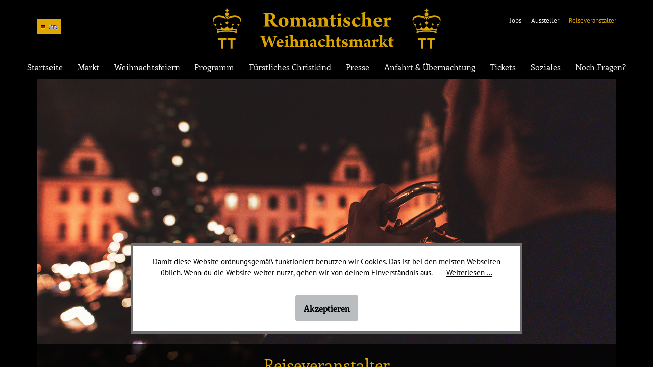

--- FILE ---
content_type: text/html; charset=utf-8
request_url: https://www.wm-tut.de/reiseveranstalter
body_size: 23392
content:
<!DOCTYPE html>
<html lang="de">
<head>

      <meta charset="utf-8">
    <title>Reiseveranstalter - Romantischer Weihnachtsmarkt Schloss Thurn und Taxis Regensburg</title>
    <base href="https://www.wm-tut.de/">

          <meta name="robots" content="index,follow">
      <meta name="description" content="">
      <meta name="generator" content="Contao Open Source CMS">
    
    <meta name="viewport" content="width=device-width,initial-scale=1.0">
        <link rel="stylesheet" href="system/modules/cookiebar/assets/dist/cookiebar.min.css?v=05d3b287"><link rel="stylesheet" href="assets/css/layout.min.css,responsive.min.css,reset.min.css,icons.min.css,fo...-ba835e93.css">        <script src="assets/js/jquery.min.js-87501629.js"></script>  
</head>
<body id="top" itemscope itemtype="http://schema.org/WebPage">

      
    <div id="wrapper">

                        <header id="header">
            <div class="inside">
              
<div class="navmenu-container">
	<div class="logo-subnavigation-container">
		<div class="head01">
			<div>
        <ul class="flags">
          <li>
            <a href="https://wm-tut.de/startseite" target="_self" class="default-link">
              <img alt="flagge deutschland" src="https://wm-tut.de/files/system/img/Flaggen/Deutschland.svg" class="item"/>
            </a>
          </li>
          <li>
            <a href="https://wm-tut.de/start-page" target="_self" class="default-link">
              <img alt="flagge england" src="https://wm-tut.de/files/system/img/Flaggen/England.svg" class="item"/>
            </a>
          </li>
<!--          <li>
            <a href="files/content/downloads/sprachen/CZE.pdf" target="_blank" class="default-link">
              <img alt="flagge tschechien" src="https://wm-tut.de/files/system/img/Flaggen/Tschechien.svg" class="item"/>
            </a>
          </li>
          <li>
            <a href="files/content/downloads/sprachen/ITA.pdf" target="_blank" class="default-link">
              <img alt="flagge italien" src="https://wm-tut.de/files/system/img/Flaggen/Italien.svg" class="item"/>
            </a>
          </li>
-->        </ul>
			</div>
		</div>
		
		<div class="head02 wm-logo-container">
			<a href="/" alt="Startseite"><img src="files/system/img/logo/romantischer_wm.svg" alt="Logo Romantischer Weihnachtsmarkt" class="wm-logo-img"/></a>
		</div>
		
		<div class="head03 head-subnavigation">
			
<!-- indexer::stop -->
<nav class="mod_customnav block" id="navsubnavigation" itemscope itemtype="http://schema.org/SiteNavigationElement">

  
  <a href="reiseveranstalter#skipNavigation11" class="invisible">Navigation überspringen</a>

  
<ul class="level_1">
            <li class="first"><a href="jobs" title="Jobs" class="first" itemprop="url"><span itemprop="name">Jobs</span></a></li>
                <li><a href="aussteller" title="Aussteller" itemprop="url"><span itemprop="name">Aussteller</span></a></li>
                <li class="active last"><strong class="active last" itemprop="name">Reiseveranstalter</strong></li>
      </ul>

  <a id="skipNavigation11" class="invisible">&nbsp;</a>

</nav>
<!-- indexer::continue -->

		</div>
	</div>
	
	<div class="navmenu">
		
<!-- indexer::stop -->
<nav class="mod_navigation block" id="navmain" itemscope itemtype="http://schema.org/SiteNavigationElement">

  
  <a href="reiseveranstalter#skipNavigation6" class="invisible">Navigation überspringen</a>

  
<ul class="level_1">
            <li class="first"><a href="startseite" title="Romantischer Weihnachtsmarkt auf Schloss Thurn und Taxis" class="first" itemprop="url"><span itemprop="name">Startseite</span></a></li>
                <li><a href="markt" title="Der Markt" itemprop="url"><span itemprop="name">Markt</span></a></li>
                <li><a href="weihnachtsfeiern" title="Weihnachtsfeiern" itemprop="url"><span itemprop="name">Weihnachtsfeiern</span></a></li>
                <li><a href="programm" title="Programm" itemprop="url"><span itemprop="name">Programm</span></a></li>
                <li><a href="fuerstliches-christkind" title="Fürstliches Christkind" itemprop="url"><span itemprop="name">Fürstliches Christkind</span></a></li>
                <li><a href="presse" title="Presse &amp; Impressionen" itemprop="url"><span itemprop="name">Presse</span></a></li>
                <li><a href="anfahrt-uebernachtung" title="Anfahrt &amp; Übernachtung" itemprop="url"><span itemprop="name">Anfahrt & Übernachtung</span></a></li>
                <li><a href="tickets" title="Tickets" itemprop="url"><span itemprop="name">Tickets</span></a></li>
                <li><a href="soziales" title="Soziales" itemprop="url"><span itemprop="name">Soziales</span></a></li>
                <li class="last"><a href="noch-fragen" title="Noch Fragen?" class="last" itemprop="url"><span itemprop="name">Noch Fragen?</span></a></li>
      </ul>

  <a id="skipNavigation6" class="invisible">&nbsp;</a>

</nav>
<!-- indexer::continue -->

	</div>
</div>
<div class="nav-toggler">
	<button class="nav-toggler__button"><p class="nav-toggler__symbol">☰</p></button>
</div>            </div>
          </header>
              
      
              <div id="container">

                      <main id="main">
              <div class="inside">
                

  <div class="mod_article first block" id="header-grafik-container-half">
    
          
<div class="ce_image first last block" id="header-img">

            <h1>Reiseveranstalter</h1>
      
  
  
<figure class="image_container">
  
  

<img src="files/content/bilder/360%20Grad/IMG_0940.jpg" width="1134" height="756" alt="Romantischer Weihnachtsmarkt auf Schloss Thurn und Taxis Regensburg" itemprop="image">


  
  </figure>


</div>
    
      </div>



  <div class="mod_article container-article block" id="article-12">
    
          
<div class="ce_text first last block">

        
  
      <p>Der „Romantische Weihnachtsmarkt auf Schloss Thurn und Taxis zu Regensburg“&nbsp; zählt zu den schönsten Weihnachtsmärkten der Welt. Dies liegt einerseits an seiner Einbettung in das UNESCO Weltkulturerbe Regensburg, dessen Zentrum der Stammsitz des Hauses Thurn und Taxis, das imposante Schloss St. Emmeram mit seinem malerischen und weitläufigen Park, darstellt. Andererseits ist es seine konzeptionelle Vielfalt von nachhaltigen gastronomischen, handwerklichen und kulturellen Angeboten, eingebettet in eine an Romantik nicht zu überbietende Atmosphäre und von natürlichem Licht und offenen Feuerstellen, die diesen Weihnachtsmarkt zu einem Ausflugsziel der Extraklasse macht. Hunderttausende von Besucherinnen und Besuchern erliegen Jahr für Jahr dem einzigartigen Charme dieser Veranstaltung. Dass so viele Gäste von überall her zu uns kommen, basiert neben der Einmaligkeit der historischen, lichtdurchfluteten und mit viel Liebe fürs Detail gestalteten Atmosphäre, natürlich auch auf der sehr guten und partnerschaftlichen Zusammenarbeit mit den Reiseveranstaltern und Busunternehmen. Denn der Besuch unseres Marktes stellt ein hochattraktives Reiseangebot dar, mit dem zahlreiche Gäste nach Regensburg und in das Fürstliche Schloss St. Emmeram im wahrsten Sinne des Wortes bewegt werden. Unser Büroteam kümmert sich um alle Ticketanfragen, Bereitstellung von Werbe- und Informationsmaterial, um die wichtigen Schnittstellen mit den Busfahrern und Reisebegleitern. Zudem arbeiten wir auf Wunsch gerne Angebote aus, die Eintrittskarten mit Gutscheinen, Aufenthalten in unseren teils edlen, teils urigen Gastronomien sowie weiteren Möglichkeiten aus unserem Portfolio kombinieren. Und selbstverständlich informieren wir Sie auf Anfrage auch über aktuelle Preisaktionen, spezielle Termine, Programmhöhepunkte und weitere Besonderheiten unserer Veranstaltung.</p>
<p>Wenn Sie mehr über unseren Markt wissen möchten, nehmen Sie also einfach Kontakt zu uns auf! Wir freuen uns auf die Zusammenarbeit mit Ihnen!</p>  
  
  

</div>
    
      </div>



  <div class="mod_article background-darker block" id="article-61">
    
          
<div class="ce_text container-article first last block">

        
  
      <h1 style="text-align: center;"><a href="&#109;&#97;&#105;&#108;&#116;&#111;&#58;&#98;&#x75;&#115;&#x72;&#101;&#x69;&#115;&#x65;&#110;&#x40;&#119;&#x6D;&#45;&#x74;&#117;&#x74;&#46;&#x64;&#101;" target="_blank" rel="noopener"><strong>Zur Anmeldung</strong></a></h1>
<h3 style="text-align: left;"><strong>Ihr Weg zu den Tickets</strong></h3>
<p>Bus- und Reiseunternehmen sind seit Anbeginn wichtige und verlässliche Partner unserer Veranstaltung. Daher haben wir das Angebot für Sie noch weiter verbessert sowie das Anmeldesystem für den Weihnachtsmarkt 2024 vereinfacht!<br>In diesem Jahr steht Ihnen, als Reise- und Busunternehmen, ein eigener Online-Shop zur Verfügung. Den Link erhalten Sie nach erfolgreicher Gruppenanmeldung über unser Büro.</p>
<p><br><strong>1) Tickets direkt unter dem Link bestellen</strong><br>Sie können die Tickets mit den gängigen Zahlungsmöglichkeiten direkt unter dem angegebenen Link erwerben und direkt bezahlen.<br><em>Unser Tipp:</em> Dies eignet sich für Reiseunternehmen, die die genaue Anzahl an Teilnehmern bereits verbindlich kennen und die Tickets im Büro selbst ausdrucken oder dem Kunden direkt an das Endgerät (z.B. via E-Mail) senden.</p>
<p><br><strong>2) Tickets auf Ziel bestellen</strong><br>Sie melden sich mit einer ungefähren Teilnehmerzahl sowie Ihrer Anreisedaten bei uns unter <a href="&#109;&#97;&#105;&#108;&#116;&#111;&#58;%20&#98;&#x75;&#115;&#x72;&#101;&#x69;&#115;&#x65;&#110;&#x40;&#119;&#x6D;&#45;&#x74;&#117;&#x74;&#46;&#x64;&#101;"><strong>&#98;&#x75;&#115;&#x72;&#101;&#x69;&#115;&#x65;&#110;&#x40;&#119;&#x6D;&#45;&#x74;&#117;&#x74;&#46;&#x64;&#101;</strong></a> an. Bitte nennen Sie im Betreff „Kommissionskauf“ und achten Sie darauf, dass in Ihrer Mail die vollständige Anschrift Ihres Unternehmens zu finden ist.<br>Nach Prüfung erhalten Sie als Antwort von uns einen Gutscheincode, den Sie einmalig unter dem hier angegebenen Link benutzen können und Tickets nach Bedarf bestellen können.<br>Sollten Sie im Anschluss noch Nachbuchungen seitens Ihrer Kunden erhalten, so stellen wir gerne einen weiteren Gutscheincode für Sie aus. Für die Ausstellung eines Gutscheincodes fallen keine weiteren Kosten an!<br><em>Unser Tipp:</em> Die Variante „Auf Ziel“ ist seit Jahren das beliebteste Anmeldesystem für Reiseunternehmen und Busgruppen. Sie eignet sich besonders für Unternehmen, die die genaue Anzahl an Gästen erst am Tag Ihrer Reise verbindlich wissen. Sie erhalten die Tickets nach dem Bestellvorgang direkt als Mail zugesendet und können diese selbstständig an Ihre Teilnehmer verteilen.</p>
<p><br><strong>3) Ausgedruckte Tickets auf Ziel bestellen</strong><br>Auch hierfür melden Sie sich mit einer ungefähren Teilnehmerzahl sowie Ihrer Anreisedaten bei uns unter &#98;&#x75;&#115;&#x72;&#101;&#x69;&#115;&#x65;&#110;&#x40;&#119;&#x6D;&#45;&#x74;&#117;&#x74;&#46;&#x64;&#101; an. Bitte nennen Sie im Betreff „Kommissionskauf Gedruckte Tickets“ und achten Sie darauf, dass in Ihrer Mail die vollständige Anschrift Ihres Unternehmens zu finden ist.<br>Auf Ihren ausdrücklichen Wunsch erstellen wir die Tickets als Boca-Tickets* im Büro und senden Ihnen diese als Einschreiben zu. Hier fallen zusätzliche Bearbeitungs- sowie Druckkosten an.<br>Für Ihre Planung müssen wir Sie noch auf eine Bearbeitungszeit von bis zu 7 Werktagen hinweisen.<br>Nicht verwendete Boca-Tickets* können im Anschluss an Ihre Reise an unser Büro zurückgeschickt werden. Nach interner Prüfung erhalten Sie die Rechnung über die tatsächlich eingelösten Tickets.<br>Bitte beachten Sie, dass wir ihnen auch die Bearbeitungskosten von nicht benötigten Eintrittskarten in Rechnung stellen müssen.</p>
<p><em>Unser Tipp:</em> Unsere Boca-Tickets* eignen sich besonders für Reisegruppen, die Ihren Kunden die Tickets vorab postalisch zustellen möchten und die finale Teilnehmeranzahl noch nicht kennen.<br>Bitte beachten Sie: Bei den angegebenen Preisen handelt es sich um die brutto Preise, inkl. der gesetzlichen MwSt. aber ohne den Abwicklungsgebühren unseres Ticketanbieters. Diese betragen aktuell pro Ticket 0,40€.<br><br>Gerne beraten wir Sie auch persönlich und helfen Ihnen, Ihre Reise zum „Romantischen Weihnachtsmarkt auf Schloss Thurn und Taxis zu Regensburg“ noch einfacher zu gestalten.</p>
<p>&nbsp;</p>
<p>Wir freuen uns auf Ihren Besuch und wünschen Ihnen bereits jetzt eine schöne Zeit auf dem Romantischen Weihnachtsmarkt auf Schloss Thurn und Taxis zu Regensburg 2024.</p>
<p><br>*Bei unseren Boca-Tickets handelt es sich um eigens im Auftrag des Kunden hergestellten, offiziellen Tickets unseres Ticketanbieters. Die Tickets werden auf einem speziellen Papier mit einem eigenen Sonderformat gedruckt.</p>
<p>&nbsp;</p>
<h1 style="text-align: center;"><a href="&#109;&#97;&#105;&#108;&#116;&#111;&#58;&#98;&#x75;&#115;&#x72;&#101;&#x69;&#115;&#x65;&#110;&#x40;&#119;&#x6D;&#45;&#x74;&#117;&#x74;&#46;&#x64;&#101;" target="_blank" rel="noopener"><strong>Zur Anmeldung</strong></a></h1>  
  
  

</div>
    
      </div>



  <div class="mod_article container-article last block" id="article-62">
    
          
<div class="ce_text first last block">

        
  
      <h3>Zufahrt für Busreisende:</h3>
<p>Da die Zufahrt für Busse über den St.-Peters-Weg zum Emmeramsplatz sowie über die Waffnergasse aufgrund der Straßenbreite gesperrt ist, richten wir in der Margaretenstraße wieder eigens eine Haltestelle für Busse und einen eigenen Eingang für Bustouristen ein.<br>Hinweis für Busunternehmen: In der Margaretenstraße besteht die Möglichkeit, die Fahrgäste aus- und wieder zusteigen zu lassen, dauerhaft parken ist hier jedoch nicht erlaubt.</p>
<p>&nbsp;</p>
<p><strong>Tipp:</strong> Die Stadt Regensburg bietet ein zusätzliches Leitsystem zur Margaretenstraße an.<br>Busfahrer folgen bitte der entsprechenden Beschilderung.</p>
<p>Bitte nutzen Sie die kostenlosen Busparkplätze „Bächergasse“, nördlich des Europakanals an der Frankenstraße, oder den Busparkplatz „Donauarena“ im Südosten.</p>  
      
<figure class="image_container float_below">
      <a href="files/content/bilder/Reiseveranstalter/Zufahrt%20Busreisende.jpg" data-lightbox="b2715d">
  
  

<img src="files/content/bilder/Reiseveranstalter/Zufahrt%20Busreisende.jpg" width="1100" height="703" alt="Zufahrt für Busreisende zum Romantischen Weihnachtsmarkt" itemprop="image">


      </a>
  
  </figure>
  
  

</div>
    
      </div>

              </div>
                          </main>
          
                                
                                
        </div>
      
      
                        <footer id="footer">
            <div class="inside">
              
<div class="alert-footer container-article">
	
</div>
<div class="container-article">

	<div class="oeffnungszeiten">
<!--		<h3>Öffnungszeiten</h3>
		<p><strong>20. November – 23. Dezember 2020</strong></p>
		<p>Sonntag, 22. November (Totensonntag) <u>geschlossen</u></p>
		<p>Montag - Donnerstag 15–22 Uhr</p>
		<p>Freitag & Samstag 12–23 Uhr</p>
		<p>Sonntag 12–22 Uhr</p>
-->	</div>
	
	<div class="adresse">
		<h3>Veranstaltungsadresse</h3>
		<p>Schloss Thurn und Taxis</p>
		<p>Emmeramspl. 5</p>
		<p>93047 Regensburg</p>
	</div>
	
	<div class="social-icons">
		<h3>Soziale Medien</h3>
		<a target="_blank" href="https://de-de.facebook.com/romantischerweihnachtsmarkt/">
			<i class="fab fa-facebook-square"></i></a>
		<a target="_blank" href="https://www.instagram.com/romantischer_weihnachtsmarkt/">
			<i class="fab fa-instagram"></i></a>
	</div>
	
		
<!-- indexer::stop -->
<div class="mod_newslist block">

            <h3>Aktuelles</h3>
      
  
      <p class="empty">Zurzeit sind keine Nachrichten vorhanden.</p>
  

</div>
<!-- indexer::continue -->

<div class="sponsor-link">
    <div class="main-sponsor" style="gap: 2rem">
        <a href="https://www.bischofshof.de/" rel="nofollow" target="_blank">
            <img src="files/content/logos2019/Bischofshof-Markenschriftzug-DINA4-4c_01_smaller.png" alt="Bischofshof"/>
        </a>
        <a href="https://www.volksbank-raiffeisenbank-regensburg-schwandorf.de/startseite.html" rel="nofollow" target="_blank"
        style="width: 400px; height: auto; display: flex; justify-content: center; align-items: center">
            <img src="files/content/logos2019/2024/Volksbank Raiffeisenbank.png" style="height: auto;" alt="volksbank"/>
        </a>
        <div class="sponsors">
            <div class="unique-sponsor">
                <a href="https://www.jepsen-autogruppe.de" rel="nofollow" target="_blank">
                    <img src="files/content/logos2019/Jepsen_schwarz.png" alt="Jepsen"/>
                </a>
            </div>
            <div class="unique-sponsor">
                <a href="https://www.anka-draht.de" rel="nofollow" target="_blank">
                    <img src="files/content/logos2019/2024/ANKA+KFI small.png" alt="Anka/KFI"/>
                </a>
            </div>
            <div class="unique-sponsor">
                <a href="https://www.charivari.com" rel="nofollow" target="_blank">
                    <img src="files/content/logos2019/Logo_charivari____ohne-Claim(1).png" alt="Charivari"/>
                </a>
            </div>
            <div class="unique-sponsor">
                <a href="https://www.regensburger-stadtzeitung.de" rel="nofollow" target="_blank">
                    <img src="files/content/logos2019/Titel_RSZ_-_rot-schwarz.jpg" alt="Stadtzeitung"/>
                </a>
            </div>
            <div class="unique-sponsor">
                <a href="https://www.mediengruppe-attenkofer.de/" rel="nofollow" target="_blank">
                    <img src="files/content/logos2019/Logo_Attenkofer_4c_page-0001.jpg" alt="Attenkofer"/>   
                </a>
            </div>
            <div class="unique-sponsor">
                <a href="https://oberpfalzmedien.de/" rel="nofollow" target="_blank">
                    <img src="files/content/logos2019/Oberpfalz Medien_Logo_CMYK_300ppi.jpg" alt="Oberpfalzmedien"/>   
                </a>   
            </div>
            <div class="unique-sponsor">
                <a href="https://www.tvaktuell.com" rel="nofollow" target="_blank">
                    <img src="files/content/logos2019/Logo TVA.png" alt="TVA"/>
            </div>
            <div class="unique-sponsor">
                <a href="https://www.agilis.de" rel="nofollow" target="_blank">
                    <img src="files/content/logos2019/Logo agilis.gif" alt="agilis"/>
                </a>
            </div>
            <div class="unique-sponsor">
                <a href="https://www.laenderbahn.com/alex/" rel="nofollow" target="_blank">
                    <img src="files/content/logos2019/alex_Logo2019_RZ-1.png" alt="ALEX Website"/>
                </a>
            </div>
            <div class="unique-sponsor">
                <a href="https://www.laenderbahn.com/oberpfalzbahn/" rel="nofollow" target="_blank">
                    <img src="files/content/logos2019/oberpfalzbahn_Logo2019_RZ-1.png" alt="Oberpfalzbahn"/>
                </a>
            </div>
            <div class="unique-sponsor">
                <a href="https://www.ars-incoming.com/" rel="nofollow" target="_blank">
                    <img src="files/content/logos2019/ARS_Logo_ohne.jpg" alt="ARS"/>
                </a>
            </div>
        </div>
    </div>
</div>
<div class="footer-navi">
	<p><a href="impressum">Impressum</a> • <a href="datenschutzerklaerung">Datenschutzerklärung</a> • <a href="agbs-romantischer-weihnachtsmarkt">	AGBs Romantischer Weihnachtsmarkt</a></p>
	<p>©2026 • Veranstaltungsservice Regensburg Peter&nbsp;Kittel GmbH</p>
</div>            </div>
          </footer>
              
    </div>

      
  
<script src="assets/colorbox/js/colorbox.min.js?v=1.6.6"></script>
<script>
  jQuery(function($) {
    $('a[data-lightbox]').map(function() {
      $(this).colorbox({
        // Put custom options here
        loop: false,
        rel: $(this).attr('data-lightbox'),
        maxWidth: '95%',
        maxHeight: '95%'
      });
    });
  });
</script>

<script src="assets/jquery-ui/js/jquery-ui.min.js?v=1.12.1.1"></script>
<script>
  jQuery(function($) {
    $(document).accordion({
      // Put custom options here
      heightStyle: 'content',
      header: '.toggler',
      collapsible: true,
      create: function(event, ui) {
        ui.header.addClass('active');
        $('.toggler').attr('tabindex', 0);
      },
      activate: function(event, ui) {
        ui.newHeader.addClass('active');
        ui.oldHeader.removeClass('active');
        $('.toggler').attr('tabindex', 0);
      }
    });
  });
</script>

<script src="assets/swipe/js/swipe.min.js?v=2.2.0"></script>
<script>
  (function() {
    var e = document.querySelectorAll('.content-slider, .slider-control'), c, i;
    for (i=0; i<e.length; i+=2) {
      c = e[i].getAttribute('data-config').split(',');
      new Swipe(e[i], {
        // Put custom options here
        'auto': parseInt(c[0]),
        'speed': parseInt(c[1]),
        'startSlide': parseInt(c[2]),
        'continuous': parseInt(c[3]),
        'menu': e[i+1]
      });
    }
  })();
</script>

<script>
  (function() {
    var p = document.querySelector('p.error') || document.querySelector('p.confirm');
    if (p) {
      p.scrollIntoView();
    }
  })();
</script>

<script src="assets/highlight/js/highlight.pack.js?v=9.18.0"></script>
<script>hljs.initHighlightingOnLoad()</script>

<script>
  (function() {
    if (navigator.cookieEnabled) return;
    var e = document.querySelectorAll('input[name="REQUEST_TOKEN"]'), t, c, i;
    for (i=0; i<e.length; i++) {
      c = e[i].parentNode;
      if ('formbody' !== c.className) return;
      t = document.createElement('p');
      t.className = 'error nocookie';
      t.innerHTML = 'Sie werden dieses Formular nicht absenden können, da Sie Cookies in Ihrem Browser deaktiviert haben.';
      c.insertBefore(t, c.firstChild);
    }
  })();
</script>
<script src="files/system/js/interactive.js?v=f722385c"></script><script type="application/ld+json">{"@context":{"contao":"https:\/\/schema.contao.org\/"},"@type":"contao:Page","contao:pageId":15,"contao:noSearch":false,"contao:protected":false,"contao:groups":[],"contao:fePreview":false}</script>
<!-- indexer::stop -->
<div class="cookiebar cookiebar--position-bottom" role="complementary" aria-describedby="cookiebar-text" style="display:none;" data-cookiebar="COOKIEBAR_1">
    <div id="cookiebar-text" class="cookiebar__text" aria-live="assertive" role="alert">
        <span class="cookiebar__message">Damit diese Website ordnungsgemäß funktioniert benutzen wir Cookies. Das ist bei den meisten Webseiten üblich. Wenn du die Website weiter nutzt, gehen wir von deinem Einverständnis aus.</span>

                    <a href="datenschutzerklaerung" class="cookiebar__link" title="Weiterlesen …">Weiterlesen …</a>
            </div>

    
    <button class="cookiebar__button" data-cookiebar-accept>Akzeptieren</button>
</div>

    <script src="system/modules/cookiebar/assets/dist/cookiebar.min.js" defer></script>
<!-- indexer::continue -->
</body>
</html>

--- FILE ---
content_type: image/svg+xml
request_url: https://www.wm-tut.de/files/system/img/logo/romantischer_wm.svg
body_size: 26144
content:
<?xml version="1.0" encoding="utf-8"?>
<!-- Generator: Adobe Illustrator 22.1.0, SVG Export Plug-In . SVG Version: 6.00 Build 0)  -->
<svg version="1.1" id="Ebene_1" xmlns="http://www.w3.org/2000/svg" xmlns:xlink="http://www.w3.org/1999/xlink" x="0px" y="0px"
	 viewBox="0 0 1050 193" style="enable-background:new 0 0 1050 193;" xml:space="preserve">
<style type="text/css">
	.st0{fill:#D9A300;}
</style>
<g>
	<path class="st0" d="M236.1,23.5c2.5,0,10.6,0.3,14.5,0.3c7.9,0,13.6-0.3,19.7-0.3c12.8,0,19.7,6.5,19.7,15.9
		c0,8.1-5.3,13-12.2,15.7c-0.1,0.1-0.2,0.6-0.1,0.8c2,3.8,11.4,17.9,16.5,22.7c3.6,3.5,4.3,3.8,9.6,4.5c0.2,0.3-0.3,3.4-0.7,3.7
		c-6.1,0.5-16.7,0-21-1.9c-2.5-1.2-4.6-3.4-5.2-4.4c-4.2-5.1-9-13.9-12.4-19.4c-0.7-1.1-1.6-1.8-3-1.9c-0.7,0-2.2,0-2.5,0
		c-0.2,0-0.4,0.4-0.4,0.6c0,6.4,0.1,12.9,0.2,17.3c0.1,3,0.7,4.3,2.9,4.9c1.9,0.5,2.8,0.6,5.5,1c0.5,0.1,0.4,3.3-0.2,3.5
		c-2.3,0-7.3-0.3-15.5-0.3c-8.6,0-13.3,0.3-15.5,0.3c-0.4-0.4-0.6-3.1-0.1-3.5c1.9-0.2,3.4-0.5,4.8-0.8c2.2-0.5,2.9-1.9,3-5.1
		c0.2-3.2,0.3-17.2,0.3-23.7c0-10.1,0-16.4-0.2-21c-0.1-2.8-1-4.3-2.9-4.7c-1.2-0.3-3.3-0.7-5.3-0.9
		C235.3,26.4,235.5,23.7,236.1,23.5z M259.6,28.3c-0.4,0.3-0.7,1.1-0.7,1.6c-0.2,2.3-0.2,10-0.2,23.7c0,0.4,0.3,0.8,0.6,0.8
		c4.5,0.2,9.3-0.2,11.2-1.2c2.7-1.4,4.7-4.1,4.7-10.6c0-8.6-4.8-14.6-12.8-14.6C261.7,27.9,260.4,28,259.6,28.3z"/>
	<path class="st0" d="M350.6,65.1c0,8.6-3.6,15-9.5,18.6c-3.3,2.1-9.2,3.9-14.2,3.9c-15.8,0-22.9-10-22.9-22.3
		c0-7.9,3.7-14.1,9.3-17.8c3.5-2.3,8.9-4.2,14.6-4.2C342.6,43.4,350.6,53,350.6,65.1z M322.9,48.5c-2.7,2-4.1,5.8-4.1,13.7
		c0,14.3,4.4,21.4,10,21.4c1.2,0,2.5-0.4,3.2-1.1c2.5-2.2,3.6-6.5,3.6-14.4c0-12.4-3.5-20.5-10-20.5C324.8,47.5,323.7,48,322.9,48.5
		z"/>
	<path class="st0" d="M359.8,82.2c1.8-0.6,2-2.2,2.1-4.6c0.2-3.6,0.3-18.8,0-22.1c-0.1-0.7-0.1-1.5-0.6-2.1
		c-0.5-0.8-2.1-1.8-4.5-2.8c-0.2-0.6,0.1-2.9,0.5-3.2c6.4-0.8,14.9-3,18-4.5c0.2,0.1,0.5,0.4,0.5,0.7c-0.1,0.6-0.3,4.3-0.3,6
		c0,0.3,0.5,0.3,0.7,0.2c6.1-4.8,10.4-6.5,13.8-6.5c4.6,0,8.5,2.6,10.7,6.9c0.1,0.4,0.2,0.3,0.6,0c6.3-4.9,11-6.9,14.6-6.9
		c8,0,13.2,6.4,13.2,16.8c0,5.4,0,15.1,0.1,19.3c0,0.3,0.1,1.1,0.4,1.5c1,1.1,2.8,1.5,5.6,2.2c0.2,0.5,0,3-0.4,3.5
		c-2.5,0-7.2-0.3-12.2-0.3c-4.9,0.1-8.2,0.1-11.7,0.3c-0.2-0.4-0.5-3,0-3.5c0.9-0.2,2.1-0.5,2.6-0.7c1.7-0.5,1.8-1.6,1.9-4.5
		c0.2-7,0.2-16-0.3-19.6c-0.4-2.8-2.4-6.2-7.3-6.2c-1.6,0-4.1,0.7-5.7,2c-0.2,0.2-0.1,0.4-0.1,0.6c0.4,2.1,0.5,5.4,0.5,7.6
		c0,5.6,0,12.4,0,16.7c0,1.4,0.3,2.2,1.1,2.7c1.1,0.7,2.6,1.1,4.3,1.5c0.3,0.4,0.1,3.1-0.4,3.5c-4.2-0.1-8.2-0.3-13-0.3
		c-5,0-7.8,0.2-10.6,0.3c-0.3-0.6-0.4-3,0-3.5c1.5-0.4,2.6-0.5,3.4-0.8c1.2-0.4,1.4-2.1,1.5-3.3c0.2-6.9,0.2-18.6-0.3-21.3
		s-2.4-6-7.1-6c-1.9,0-3.7,0.7-5,1.7c-0.7,0.5-0.9,1.3-0.9,2c0,7.7,0.1,15.7,0.1,23.3c0,2.6,0.5,3.3,2.4,3.9
		c0.6,0.2,1.9,0.3,2.8,0.6c0.3,0.4,0.1,2.9-0.3,3.5c-4.2-0.1-8.1-0.3-12.6-0.3c-7.1,0-8.4,0.2-11.5,0.3c-0.4-0.7-0.5-3.2-0.1-3.5
		C358,82.9,358.6,82.7,359.8,82.2z"/>
	<path class="st0" d="M460.2,54.2c-1.7-2.3-4.4-3.2-7.1-3.2c-2.3,0-4.4,0.6-5.1,1.5c-0.8,0.8-2.9,5.1-3.4,6.1
		c-0.5,0.4-3.8-1.1-3.7-1.8c0-0.7,1.5-6.1,2.2-6.8c5.3-3.8,13-6.6,16.3-6.6c5.6,0,9.9,2.7,12.4,6.3c2.1,3.1,2.6,7,2.6,10.5
		c0,4.9-0.2,11.6-0.2,15.9c0,1.9,0.6,3.9,2.8,3.9c1.1,0,2-0.1,3.4-0.5c0.2,0.3-0.2,3.7-0.5,4.2c-2.7,2.5-7.8,4.1-11.3,4.1
		s-5.7-1.4-6.3-3.2c-0.2-0.5-0.4-1.2-0.5-1.8c0-0.2-0.4-0.2-0.4-0.1c-5,3.4-10,5-11.5,5c-2.4,0-4.6-0.9-6.3-2.5
		c-2.6-2.4-4.1-6.2-4.1-10.3c0-1.4,0.9-5.1,1.8-6.2c3-1.9,15.9-4.9,19.7-6.5c0.4-0.1,0.7-0.7,0.8-1.1c0.1-0.6,0.1-0.7,0.1-1.4
		C461.8,57.7,461.4,55.9,460.2,54.2z M461.3,65.6c-2.6,0.9-7.6,2.4-8.7,3.3c-0.3,0.3-0.8,2.5-0.8,3.4c0,5.3,3.6,7.6,6.8,7.6
		c0.9,0,1.8-0.1,2.3-0.6c0.3-0.2,0.6-0.8,0.6-1.9c0.2-3.2,0.2-9.6,0.2-11.3C461.7,65.9,461.4,65.6,461.3,65.6z"/>
	<path class="st0" d="M486.8,82.4c1.5-0.3,2-1.9,2.2-4.1c0.1-3.1,0.2-11.4,0.2-15.9c0-2.6,0-7.1-0.2-8.1c-0.2-0.9-0.7-2.4-4.9-3.8
		c0-0.7,0.2-2.6,0.5-3.1c6.4-0.7,13.9-2.8,17.4-4.6c0.2,0.2,0.4,0.5,0.4,0.8c0,1,0,3.9,0,5.7c0,0.3,0.4,0.4,0.5,0.3
		c4.9-3.8,9.9-6.3,13.3-6.3c4.9,0,8.3,2,10.7,5.6c2.2,3.2,2.8,7.5,2.8,12.3c0,6.3-0.1,15.1,0,18.4c0,0.7,0.4,1.5,0.8,1.8
		c1.4,0.9,2.8,1.5,5,1.8c0.3,0.5,0,3-0.5,3.5c-1.7,0-4.8-0.3-11.9-0.3c-5.8,0-8,0.2-11.5,0.3c-0.3-0.6-0.4-3.2,0-3.5
		c1.2-0.3,2-0.5,2.7-0.7c1.3-0.4,1.7-1.3,1.8-2.9c0.2-3.4,0.4-17.7-0.3-21.9c-0.4-2-1.5-3.7-3.1-4.8c-1.3-0.9-2.8-1.1-4.5-1.1
		c-1.1,0-3.2,0.4-4.8,1.4c-0.5,0.3-0.8,1.2-0.8,1.7c0.1,6.6,0.1,18.3,0.2,24.1c0.1,2.8,0.9,3.3,2.3,3.7c1,0.3,1.2,0.3,2.9,0.6
		c0.3,0.4,0.1,3-0.2,3.5c-4.1-0.1-7.8-0.3-12.4-0.3c-7,0-9.5,0.2-11.7,0.3c-0.3-0.6-0.4-3-0.1-3.5C484.8,83,485.5,82.8,486.8,82.4z"
		/>
	<path class="st0" d="M557.6,51.1c-0.1,0-0.4,0.4-0.4,0.6c0,3.9-0.1,11.3-0.1,16.2c0,3.7,0,5.7,0.4,7.8c0.3,2.2,2.2,4.1,5.3,4.1
		c2.1,0,3.7-0.3,5.6-1.5c0.2,0.5,0.2,2.7-0.1,3.6c-2.9,3.8-7.8,5.6-12.5,5.6c-4.9,0-8.7-1.6-10.7-5c-1.6-2.8-1.6-5.6-1.6-11.5
		c0-5.2,0.1-14.5,0.1-18.9c0-0.4-0.2-0.9-0.6-1c-1.5-0.2-3.4-0.2-5-0.4c0-0.7,0.5-3.3,0.9-4.3c1.4-0.3,3.4-0.8,4.2-1.1
		c0.2,0,0.4-0.4,0.5-0.8c0-0.7,0-6.6,0-8.8c3.3-0.9,9.9-4.2,11.5-5.5c0.4-0.1,1.9-0.3,2.4-0.2c-0.3,2.4-0.4,7.4-0.4,14.1
		c0,0.4,0.2,0.8,0.4,0.8c2.2,0,8.5-0.3,11.3-0.4c-0.3,1.8-0.9,5-1,6.8C564.8,51.1,561.2,51.1,557.6,51.1z"/>
	<path class="st0" d="M596.6,86.7c-2,0-5.9-0.3-12.5-0.3c-5.8,0-9.6,0.3-12.2,0.3c-0.3-0.5-0.4-3.1,0-3.5c1.7-0.3,2.8-0.5,3.8-0.9
		c1.5-0.4,1.7-1.6,1.8-4.1c0.1-2.3,0.1-8.7,0.1-13.7c0-3.5,0-7.7-0.1-9.5c0-0.8-0.2-2.1-0.7-2.6c-0.7-0.8-1.5-1.3-4.2-2.4
		c-0.3-0.5-0.1-2.8,0.2-3.2c2.4,0,13.1-1.5,18.4-3.6c0,4.3-0.1,11.8-0.1,17.7c0,5.3,0,12.3,0.1,17c0,3.1,0.6,3.8,1.9,4.4
		c0.7,0.2,2,0.5,3.9,0.9C597.4,83.6,597.2,86.2,596.6,86.7z M588,36.3c-0.9,0.8-6.3,1.3-7.7,0.7c-1.9-0.7-2.9-2.5-3.4-4.7
		c-0.3-1.1-0.3-4.1,0.5-5.1c1.6-1.4,5.1-2.4,7.8-2.4c2.6,0,4.3,0.8,4.9,1.4c0.6,1,0.8,3.1,0.8,3.9C590.9,32.3,589.6,34.9,588,36.3z"
		/>
	<path class="st0" d="M631.9,57.1c-0.5,0.2-3,0.4-3.4,0.2c-0.8-4.4-2.1-7.4-4.6-8.9c-1.2-0.7-2.7-1.1-4.5-1.1c-3,0-5.1,2-5.1,4.4
		c0,2.9,1,4.5,10.1,8.6c8.1,3.6,10.8,7.2,10.8,12.9c0,9.1-8.8,14.4-18.6,14.4c-5.4,0-9.9-1-13.1-2.1c-0.4-2.2-1.4-11.2-1.5-13
		c0.3-0.3,2.9-1.1,3.5-1c1.7,5.5,3.6,8.7,6.8,10.6c1.7,1,3.9,1.6,5.6,1.6c3.3,0,5.4-1.8,5.4-4.3c0-2.8-1.9-4.5-6.5-6.8
		c-10.7-5.1-13.7-9-13.7-15.4c0-7.5,5.8-13.7,17.6-13.7c1.7,0,5.3,0.2,7.4,0.5c2.6,0.4,3.8,0.6,5.1,0.6
		C632.4,48.3,632.2,52.6,631.9,57.1z"/>
	<path class="st0" d="M662,87.6c-6.9,0-11.9-2.4-15.7-7.2c-3.1-3.8-4.5-9-4.5-14.5c0-6.8,3.8-14.3,10.5-18.1
		c3.6-2.3,10.4-4.5,15.5-4.5c4.4,0,6.6,0.5,8.9,1.4c0.6,0.3,2.9,1.2,3.6,3c0.2,0.5,0.2,1.5,0,2.1c-0.8,2.1-3.6,5.6-4.9,6.2
		c-0.3,0.1-1.3,0.1-1.6-0.1c-2.2-2.3-6.3-7.9-11.3-7.9c-4.6,0-7.8,4.8-7.8,12.8c0,4.1,0.9,8.4,3.2,11.8c3.2,4.5,7.4,5.5,11.2,5.5
		c3.6,0,7.4-1,11.1-4.2c0.2,0.1,0.5,0.3,0.6,0.7c0.2,0.8-0.2,3.1-0.7,3.8C675.1,85.3,667.6,87.6,662,87.6z"/>
	<path class="st0" d="M683.3,21.2c8.1-0.4,17.4-2.7,20.4-3.7c0.4,0.1,0.9,1.4,0.8,2c-0.9,1.5-1.3,2.6-1.3,9.9c0,0.2,0,17.1,0,19.2
		c0,0.3,0.2,0.5,0.4,0.3c4.3-2.9,8.8-5.4,13.3-5.4c8.6,0,13.5,6,13.5,17.1c0,5.5-0.1,15.2,0.1,19.2c0,0.2,0.1,1.5,0.7,1.8
		c1.1,0.7,3.1,1.4,5,1.7c0.4,0.4,0.1,3.1-0.5,3.5c-1.7,0-5.2-0.3-12.3-0.3c-4.3,0-8.4,0.1-11.1,0.3c-0.5-0.5-0.5-3.1,0-3.5
		c1.1-0.2,2.2-0.5,2.7-0.7c1.5-0.5,1.8-1.5,1.9-4.4c0.2-6.5,0.4-17.6-0.4-21c-0.7-3.5-3.8-5.9-7.8-5.9c-1.8,0-3.3,0.3-4.8,1
		c-0.3,0.1-0.6,0.6-0.6,1.2c0,8.3-0.1,20.7,0.1,23.9c0.2,2.8,0.1,4.3,2.1,5c0.9,0.3,1.7,0.5,3.2,0.8c0.6,0.5,0.3,2.9-0.1,3.5
		c-3.1,0-6-0.3-12.5-0.3s-9.6,0.3-11.8,0.3c-0.6-0.7-0.5-3.1,0-3.5c1.6-0.3,2.6-0.6,3.5-0.9c1.7-0.5,1.9-2.2,2-5.7
		c0.2-4.1,0.2-10.7,0.2-17.3c0-20.9-0.1-28-0.4-31.1c-0.2-1.2-0.5-2.2-1.9-2.7c-1-0.4-2.6-0.6-4.4-0.9
		C682.8,24.1,682.9,21.5,683.3,21.2z"/>
	<path class="st0" d="M780.9,74.8c0.1,1-0.4,3-0.5,3.4c-4.6,5.6-12.3,9.5-19.1,9.5c-6.2,0-10.7-1.9-13.9-5c-4.5-4.3-6.2-10.7-6.2-17
		c0-8.5,4.2-15.2,9.8-18.7c3.6-2.2,8.3-3.5,12.5-3.5c11.6,0,15.6,9.3,16.5,15.1c0.1,0.6,1,1.2,1.6,1.5c0.1,0.3-0.3,2.6-0.6,2.8
		c-3,1-18.4,2-25.8,2.3c-0.2,0.1-0.4,0.7-0.4,1c0.2,2.8,1.5,6,3.9,8.5c2.5,2.4,5.6,3.5,9.9,3.5c4.4,0,8-1,11.9-4.1
		C780.5,74.1,780.9,74.5,780.9,74.8z M754.5,59.6c0,0.1,0.2,0.6,0.6,0.6c2.4,0.1,9.3,0.1,11.1-0.3c0.3-0.1,0.6-0.5,0.6-0.9
		c-0.3-6.6-2.6-11.4-6.5-11.4C756.7,47.5,754.5,52.6,754.5,59.6z"/>
	<path class="st0" d="M822.5,46.5c0.2,0.4,0.1,1.8,0,2.3c-0.2,1.7-2.8,7.4-4.6,9.5c-0.3,0.3-1.2,0.4-1.5,0.3
		c-2.2-2.4-5.2-4.4-8.2-4.4c-1,0-2.2,0.2-3,1c-0.3,0.2-0.6,0.8-0.6,1.6c-0.1,5.3,0,19.5,0.1,20.8c0.2,3.1,0.5,4.1,2.8,4.6
		c1.7,0.5,3.2,0.7,5.3,1c0.2,0.4,0,3-0.5,3.5c-2.3,0-7.3-0.3-15-0.3c-5,0-9.2,0.3-12,0.3c-0.2-0.6-0.3-3.1,0-3.5
		c1.5-0.2,2.8-0.4,4.1-0.9c0.9-0.3,1.6-1.2,1.7-3.3c0.2-2.1,0.3-9.5,0.2-15.9c0-3.5,0-6.8-0.2-8.4c-0.1-1.2-0.5-2.6-5.2-4.3
		c-0.1-0.6,0.2-2.7,0.5-2.9c3.9-0.3,13.4-2.3,17.4-4.6c0.3,0,0.7,0.4,0.8,0.6c-0.1,1.2-0.4,6.5-0.4,7.9c0,0.4,0.4,0.4,0.5,0.2
		c2.1-2.3,3.8-4.1,6-5.8c1.3-1.1,3.7-2.4,5.8-2.4C819.4,43.4,821.6,44.5,822.5,46.5z"/>
</g>
<g>
	<path class="st0" d="M218.3,127.7c3.8,0,6.1,0.3,13.3,0.3c7.3,0,9.4-0.3,12.9-0.3c0.3,0.3,0.3,2.5,0,2.9c-1.9,0.3-3.4,0.8-4.2,1.1
		c-0.9,0.5-1,1.6-0.9,2.2c2.6,9.3,6.7,22.1,8.8,28.1c0.2,0.3,0.4,0.1,0.5-0.1c3.2-7.9,8.5-23.8,10.5-31.4c1.4,0.3,4.8,0.2,6.1,0
		c2.2,6.8,10.6,28.3,12.8,33.2c0.2,0.1,0.4,0.1,0.5-0.1c2.8-8.2,6.9-22.2,7.9-26.9c0.4-2.5,0.3-4.2-2.2-5c-1.6-0.6-3-0.8-5.6-1.2
		c-0.4-0.3-0.2-2.8,0.1-2.9c2,0,5.8,0.3,10.9,0.3c5.8,0,8.4-0.3,10.3-0.3c0.2,0.3,0.3,2.5,0,2.9c-1.7,0.4-2.5,0.5-3.6,0.9
		c-2,0.8-3.1,2.1-4.3,5.3c-4.1,11.1-11.2,32.9-14.8,44c-1.4-0.1-5-0.2-6.3,0.2c-2.2-6.7-9.9-27.3-12.3-32.6
		c-0.1-0.2-0.3-0.1-0.4,0.1c-3.4,8.8-9.1,24.3-11.7,32.4c-1.3-0.2-4.9-0.3-6.3,0c-2.7-11.4-10.4-35.3-13.6-43.9
		c-0.9-2.2-2-4.5-3.9-5.3c-1.6-0.6-2.3-0.8-4.7-1.1C217.9,130.3,217.9,127.9,218.3,127.7z"/>
	<path class="st0" d="M327.8,170.3c0.1,0.9-0.3,2.5-0.4,2.8c-3.8,4.7-10.2,7.9-15.9,7.9c-5.2,0-8.9-1.6-11.6-4.1
		c-3.7-3.5-5.2-8.9-5.2-14.2c0-7.1,3.5-12.6,8.1-15.5c3-1.8,6.9-2.9,10.4-2.9c9.7,0,12.9,7.8,13.7,12.5c0.1,0.5,0.9,1,1.3,1.2
		c0.1,0.3-0.3,2.2-0.5,2.3c-2.5,0.9-15.3,1.6-21.4,1.9c-0.2,0.1-0.3,0.6-0.3,0.9c0.2,2.3,1.2,5,3.3,7.1c2.1,2,4.7,2.9,8.2,2.9
		c3.6,0,6.6-0.9,9.9-3.4C327.4,169.8,327.8,170.1,327.8,170.3z M305.8,157.7c0,0.1,0.2,0.5,0.5,0.5c2,0.1,7.8,0.1,9.2-0.3
		c0.3-0.1,0.5-0.4,0.5-0.8c-0.3-5.5-2.2-9.5-5.4-9.5C307.7,147.7,305.8,152,305.8,157.7z"/>
	<path class="st0" d="M352.5,180.3c-1.6,0-4.9-0.3-10.4-0.3c-4.8,0-7.9,0.3-10.1,0.3c-0.3-0.4-0.3-2.6,0-2.9
		c1.4-0.3,2.3-0.4,3.2-0.8c1.2-0.3,1.4-1.3,1.5-3.4c0.1-1.9,0.1-7.3,0.1-11.4c0-2.9,0-6.4-0.1-7.9c0-0.7-0.2-1.7-0.6-2.2
		c-0.6-0.7-1.2-1.1-3.5-2c-0.3-0.4-0.1-2.3,0.2-2.7c2,0,10.9-1.2,15.3-3c0,3.5-0.1,9.8-0.1,14.7c0,4.4,0,10.2,0.1,14.2
		c0,2.6,0.5,3.2,1.6,3.6c0.6,0.2,1.6,0.4,3.3,0.8C353.1,177.7,353,179.8,352.5,180.3z M345.3,138.4c-0.8,0.7-5.3,1.1-6.4,0.6
		c-1.6-0.6-2.4-2.1-2.8-3.9c-0.3-0.9-0.3-3.4,0.4-4.2c1.3-1.1,4.2-2,6.5-2c2.2,0,3.5,0.7,4.1,1.1c0.5,0.9,0.7,2.6,0.7,3.3
		C347.7,135,346.7,137.2,345.3,138.4z"/>
	<path class="st0" d="M354.7,125.8c6.7-0.3,14.5-2.2,16.9-3.1c0.3,0.1,0.8,1.1,0.7,1.6c-0.8,1.2-1.1,2.2-1.1,8.2c0,0.2,0,14.2,0,16
		c0,0.3,0.2,0.4,0.3,0.3c3.5-2.4,7.3-4.5,11-4.5c7.2,0,11.2,5,11.2,14.2c0,4.6-0.1,12.6,0.1,16c0,0.2,0.1,1.2,0.6,1.5
		c0.9,0.6,2.6,1.1,4.1,1.4c0.3,0.3,0.1,2.6-0.4,2.9c-1.4,0-4.3-0.3-10.2-0.3c-3.5,0-7,0.1-9.2,0.3c-0.4-0.4-0.4-2.6,0-2.9
		c0.9-0.2,1.8-0.4,2.2-0.6c1.2-0.4,1.5-1.2,1.6-3.6c0.2-5.4,0.3-14.6-0.3-17.4c-0.6-2.9-3.2-4.9-6.5-4.9c-1.5,0-2.8,0.3-4,0.9
		c-0.3,0.1-0.5,0.5-0.5,1c0,6.9-0.1,17.2,0.1,19.9c0.2,2.3,0.1,3.5,1.7,4.1c0.8,0.3,1.4,0.4,2.7,0.7c0.5,0.4,0.3,2.4-0.1,2.9
		c-2.6,0-5-0.3-10.4-0.3s-7.9,0.3-9.8,0.3c-0.5-0.6-0.4-2.6,0-2.9c1.3-0.3,2.2-0.5,2.9-0.8c1.4-0.4,1.6-1.8,1.6-4.7
		c0.2-3.4,0.2-8.9,0.2-14.4c0-17.4-0.1-23.3-0.3-25.8c-0.2-1-0.4-1.8-1.6-2.2c-0.9-0.3-2.2-0.5-3.6-0.8
		C354.3,128.2,354.3,126.1,354.7,125.8z"/>
	<path class="st0" d="M404.3,176.7c1.2-0.3,1.6-1.6,1.8-3.4c0.1-2.6,0.2-9.5,0.2-13.2c0-2.2,0-5.9-0.2-6.7s-0.6-2-4.1-3.2
		c0-0.6,0.2-2.2,0.4-2.6c5.4-0.6,11.6-2.3,14.5-3.8c0.2,0.2,0.3,0.4,0.3,0.7c0,0.9,0,3.3,0,4.7c0,0.3,0.3,0.3,0.4,0.3
		c4.1-3.2,8.2-5.3,11-5.3c4.1,0,6.9,1.6,8.9,4.7c1.8,2.7,2.3,6.2,2.3,10.2c0,5.3-0.1,12.5,0,15.3c0,0.6,0.3,1.2,0.7,1.5
		c1.1,0.8,2.3,1.2,4.1,1.5c0.3,0.4,0,2.5-0.4,2.9c-1.4,0-4-0.3-9.9-0.3c-4.8,0-6.6,0.2-9.6,0.3c-0.3-0.5-0.3-2.7,0-2.9
		c1-0.3,1.6-0.4,2.2-0.6c1.1-0.3,1.4-1.1,1.5-2.4c0.2-2.8,0.3-14.7-0.3-18.2c-0.3-1.6-1.2-3.1-2.6-4c-1.1-0.8-2.3-0.9-3.7-0.9
		c-0.9,0-2.7,0.3-4,1.1c-0.4,0.3-0.7,1-0.7,1.4c0.1,5.5,0.1,15.2,0.2,20c0.1,2.3,0.8,2.8,1.9,3.1c0.9,0.3,1,0.3,2.4,0.5
		c0.3,0.3,0.1,2.5-0.2,2.9c-3.4-0.1-6.5-0.3-10.3-0.3c-5.8,0-7.9,0.2-9.8,0.3c-0.3-0.5-0.3-2.5-0.1-2.9
		C402.7,177.2,403.3,177,404.3,176.7z"/>
	<path class="st0" d="M465.9,153.3c-1.4-1.9-3.6-2.7-5.9-2.7c-1.9,0-3.6,0.5-4.2,1.2c-0.7,0.7-2.4,4.2-2.8,5.1
		c-0.4,0.3-3.2-0.9-3.1-1.5c0-0.6,1.2-5.1,1.8-5.6c4.4-3.2,10.8-5.5,13.6-5.5c4.7,0,8.2,2.2,10.3,5.3c1.7,2.6,2.2,5.8,2.2,8.7
		c0,4.1-0.2,9.7-0.2,13.2c0,1.6,0.5,3.3,2.3,3.3c0.9,0,1.6-0.1,2.8-0.4c0.2,0.3-0.2,3.1-0.4,3.5c-2.2,2.1-6.5,3.4-9.4,3.4
		s-4.7-1.1-5.3-2.7c-0.2-0.4-0.3-1-0.4-1.5c0-0.2-0.3-0.2-0.3-0.1c-4.1,2.8-8.3,4.1-9.6,4.1c-2,0-3.8-0.8-5.3-2.1
		c-2.2-2-3.4-5.2-3.4-8.5c0-1.1,0.8-4.2,1.5-5.2c2.5-1.6,13.2-4.1,16.4-5.4c0.3-0.1,0.6-0.6,0.7-1c0.1-0.5,0.1-0.6,0.1-1.1
		C467.2,156.2,466.9,154.6,465.9,153.3z M466.8,162.8c-2.2,0.8-6.3,2-7.3,2.8c-0.3,0.3-0.7,2.1-0.7,2.8c0,4.4,3,6.3,5.6,6.3
		c0.8,0,1.5-0.1,1.9-0.5c0.3-0.2,0.5-0.7,0.5-1.6c0.2-2.7,0.2-7.9,0.2-9.4C467.1,163,466.9,162.8,466.8,162.8z"/>
	<path class="st0" d="M503.2,181.1c-5.7,0-9.9-2-13-6c-2.6-3.2-3.7-7.5-3.7-12.1c0-5.6,3.2-11.9,8.7-15c3-1.9,8.6-3.7,12.9-3.7
		c3.6,0,5.5,0.4,7.4,1.1c0.5,0.3,2.4,1,3,2.5c0.2,0.4,0.2,1.2,0,1.7c-0.7,1.7-3,4.7-4.1,5.2c-0.3,0.1-1.1,0.1-1.3-0.1
		c-1.8-1.9-5.3-6.6-9.4-6.6c-3.8,0-6.5,4-6.5,10.6c0,3.4,0.8,7,2.7,9.8c2.7,3.7,6.1,4.6,9.3,4.6c3,0,6.1-0.9,9.2-3.5
		c0.2,0.1,0.4,0.3,0.5,0.6c0.2,0.7-0.2,2.6-0.6,3.2C514,179.1,507.8,181.1,503.2,181.1z"/>
	<path class="st0" d="M520.9,125.8c6.7-0.3,14.5-2.2,16.9-3.1c0.3,0.1,0.8,1.1,0.7,1.6c-0.8,1.2-1.1,2.2-1.1,8.2c0,0.2,0,14.2,0,16
		c0,0.3,0.2,0.4,0.3,0.3c3.5-2.4,7.3-4.5,11-4.5c7.2,0,11.2,5,11.2,14.2c0,4.6-0.1,12.6,0.1,16c0,0.2,0.1,1.2,0.6,1.5
		c0.9,0.6,2.6,1.1,4.1,1.4c0.3,0.3,0.1,2.6-0.4,2.9c-1.4,0-4.3-0.3-10.2-0.3c-3.5,0-7,0.1-9.2,0.3c-0.4-0.4-0.4-2.6,0-2.9
		c1-0.2,1.8-0.4,2.2-0.6c1.2-0.4,1.5-1.2,1.6-3.6c0.2-5.4,0.3-14.6-0.3-17.4c-0.6-2.9-3.2-4.9-6.5-4.9c-1.5,0-2.8,0.3-4,0.9
		c-0.3,0.1-0.5,0.5-0.5,1c0,6.9-0.1,17.2,0.1,19.9c0.2,2.3,0.1,3.5,1.7,4.1c0.8,0.3,1.4,0.4,2.7,0.7c0.5,0.4,0.3,2.4-0.1,2.9
		c-2.6,0-5-0.3-10.4-0.3s-7.9,0.3-9.8,0.3c-0.5-0.6-0.4-2.6,0-2.9c1.3-0.3,2.2-0.5,2.9-0.8c1.4-0.4,1.6-1.8,1.6-4.7
		c0.2-3.4,0.2-8.9,0.2-14.4c0-17.4-0.1-23.3-0.3-25.8c-0.2-1-0.4-1.8-1.6-2.2c-0.9-0.3-2.2-0.5-3.6-0.8
		C520.4,128.2,520.5,126.1,520.9,125.8z"/>
	<path class="st0" d="M583.1,150.7c-0.1,0-0.3,0.3-0.3,0.5c0,3.3-0.1,9.4-0.1,13.5c0,3.1,0,4.7,0.3,6.5s1.8,3.4,4.4,3.4
		c1.7,0,3.1-0.3,4.7-1.2c0.2,0.4,0.2,2.2-0.1,3c-2.4,3.2-6.5,4.7-10.4,4.7c-4.1,0-7.3-1.3-8.9-4.1c-1.3-2.3-1.3-4.7-1.3-9.6
		c0-4.3,0.1-12.1,0.1-15.7c0-0.3-0.2-0.8-0.5-0.9c-1.2-0.2-2.8-0.2-4.1-0.3c0-0.6,0.4-2.8,0.8-3.5c1.1-0.3,2.8-0.7,3.5-1
		c0.2,0,0.3-0.3,0.4-0.7c0-0.6,0-5.5,0-7.3c2.8-0.8,8.2-3.5,9.6-4.6c0.3-0.1,1.6-0.3,2-0.2c-0.3,2-0.3,6.1-0.3,11.7
		c0,0.3,0.2,0.7,0.3,0.7c1.8,0,7.1-0.3,9.4-0.3c-0.3,1.5-0.8,4.1-0.9,5.6C589,150.7,586,150.7,583.1,150.7z"/>
	<path class="st0" d="M620.8,155.7c-0.4,0.2-2.5,0.3-2.8,0.2c-0.7-3.6-1.7-6.1-3.8-7.4c-1-0.6-2.2-0.9-3.7-0.9
		c-2.5,0-4.2,1.6-4.2,3.6c0,2.4,0.9,3.7,8.4,7.2c6.7,3,9,6,9,10.7c0,7.6-7.3,12-15.5,12c-4.5,0-8.2-0.9-10.9-1.7
		c-0.3-1.8-1.1-9.3-1.2-10.8c0.3-0.3,2.4-1,2.9-0.9c1.4,4.6,3,7.3,5.6,8.8c1.4,0.9,3.3,1.3,4.7,1.3c2.8,0,4.5-1.5,4.5-3.5
		c0-2.3-1.6-3.7-5.4-5.6c-8.9-4.2-11.4-7.5-11.4-12.8c0-6.2,4.8-11.4,14.6-11.4c1.4,0,4.4,0.2,6.1,0.4c2.2,0.3,3.2,0.5,4.2,0.5
		C621.2,148.3,621.1,152,620.8,155.7z"/>
	<path class="st0" d="M630.4,176.6c1.5-0.5,1.6-1.8,1.7-3.8c0.2-3,0.3-15.6,0-18.4c-0.1-0.6-0.1-1.2-0.5-1.7
		c-0.4-0.7-1.7-1.5-3.7-2.3c-0.2-0.5,0.1-2.4,0.4-2.7c5.4-0.7,12.3-2.5,14.9-3.7c0.2,0.1,0.4,0.3,0.4,0.6c-0.1,0.5-0.3,3.5-0.3,5
		c0,0.3,0.4,0.3,0.6,0.2c5.1-4,8.6-5.4,11.5-5.4c3.8,0,7.1,2.2,8.9,5.7c0.1,0.3,0.2,0.3,0.5,0c5.3-4.1,9.1-5.7,12.2-5.7
		c6.6,0,11,5.4,11,14c0,4.5,0,12.5,0.1,16.1c0,0.3,0.1,1,0.3,1.2c0.9,0.9,2.3,1.2,4.7,1.8c0.2,0.4,0,2.5-0.3,2.9
		c-2.1,0-6-0.3-10.1-0.3c-4.1,0.1-6.8,0.1-9.8,0.3c-0.2-0.3-0.4-2.5,0-2.9c0.8-0.2,1.7-0.4,2.2-0.6c1.4-0.4,1.5-1.3,1.6-3.7
		c0.2-5.8,0.2-13.3-0.3-16.3c-0.3-2.3-2-5.2-6-5.2c-1.3,0-3.4,0.6-4.7,1.6c-0.2,0.2-0.1,0.3-0.1,0.5c0.3,1.7,0.4,4.5,0.4,6.3
		c0,4.7,0,10.3,0,13.9c0,1.1,0.3,1.8,1,2.2c0.9,0.6,2.2,1,3.5,1.2c0.3,0.3,0.1,2.6-0.3,2.9c-3.5-0.1-6.8-0.3-10.8-0.3
		c-4.1,0-6.5,0.2-8.8,0.3c-0.3-0.5-0.3-2.5,0-2.9c1.2-0.3,2.2-0.4,2.8-0.7c1-0.3,1.1-1.7,1.2-2.8c0.2-5.7,0.2-15.5-0.3-17.7
		s-2-5-5.9-5c-1.6,0-3.1,0.6-4.1,1.4c-0.6,0.4-0.8,1.1-0.8,1.6c0,6.4,0.1,13,0.1,19.3c0,2.2,0.4,2.8,2,3.3c0.5,0.2,1.6,0.3,2.3,0.5
		c0.3,0.3,0.1,2.4-0.3,2.9c-3.5-0.1-6.7-0.3-10.4-0.3c-5.9,0-7,0.2-9.6,0.3c-0.3-0.6-0.4-2.7-0.1-2.9
		C628.9,177.1,629.4,176.9,630.4,176.6z"/>
	<path class="st0" d="M713.9,153.3c-1.4-1.9-3.6-2.7-5.9-2.7c-1.9,0-3.6,0.5-4.2,1.2c-0.7,0.7-2.4,4.2-2.8,5.1
		c-0.4,0.3-3.2-0.9-3.1-1.5c0-0.6,1.2-5.1,1.8-5.6c4.4-3.2,10.8-5.5,13.6-5.5c4.7,0,8.2,2.2,10.3,5.3c1.7,2.6,2.2,5.8,2.2,8.7
		c0,4.1-0.2,9.7-0.2,13.2c0,1.6,0.5,3.3,2.3,3.3c1,0,1.6-0.1,2.8-0.4c0.2,0.3-0.2,3.1-0.4,3.5c-2.2,2.1-6.5,3.4-9.4,3.4
		s-4.7-1.1-5.3-2.7c-0.2-0.4-0.3-1-0.4-1.5c0-0.2-0.3-0.2-0.3-0.1c-4.1,2.8-8.3,4.1-9.6,4.1c-2,0-3.8-0.8-5.3-2.1
		c-2.2-2-3.4-5.2-3.4-8.5c0-1.1,0.8-4.2,1.5-5.2c2.5-1.6,13.2-4.1,16.4-5.4c0.3-0.1,0.6-0.6,0.7-1c0.1-0.5,0.1-0.6,0.1-1.1
		C715.1,156.2,714.9,154.6,713.9,153.3z M714.8,162.8c-2.2,0.8-6.3,2-7.3,2.8c-0.3,0.3-0.7,2.1-0.7,2.8c0,4.4,3,6.3,5.6,6.3
		c0.8,0,1.5-0.1,1.9-0.5c0.3-0.2,0.5-0.7,0.5-1.6c0.2-2.7,0.2-7.9,0.2-9.4C715.1,163,714.9,162.8,714.8,162.8z"/>
	<path class="st0" d="M763.9,146.9c0.2,0.3,0.1,1.5,0,1.9c-0.2,1.4-2.3,6.1-3.8,7.9c-0.3,0.3-1,0.3-1.2,0.3c-1.8-2-4.3-3.6-6.8-3.6
		c-0.9,0-1.8,0.2-2.5,0.9c-0.3,0.2-0.5,0.7-0.5,1.3c-0.1,4.4,0,16.2,0.1,17.3c0.2,2.6,0.4,3.4,2.3,3.8c1.4,0.4,2.7,0.6,4.4,0.9
		c0.2,0.3,0,2.5-0.4,2.9c-1.9,0-6-0.3-12.4-0.3c-4.1,0-7.7,0.3-10,0.3c-0.2-0.5-0.3-2.6,0-2.9c1.2-0.2,2.3-0.3,3.4-0.8
		c0.8-0.3,1.3-1,1.4-2.8c0.2-1.7,0.3-7.9,0.2-13.2c0-2.9,0-5.6-0.2-7c-0.1-1-0.4-2.2-4.3-3.5c-0.1-0.5,0.2-2.2,0.4-2.4
		c3.3-0.3,11.1-1.9,14.5-3.8c0.3,0,0.6,0.3,0.7,0.5c-0.1,1-0.3,5.4-0.3,6.6c0,0.3,0.3,0.3,0.4,0.2c1.7-1.9,3.2-3.4,5-4.8
		c1.1-0.9,3.1-2,4.8-2C761.3,144.3,763.1,145.2,763.9,146.9z"/>
	<path class="st0" d="M786.7,145.5c5.5,0.1,13.2-0.2,17.7-0.6c0.3,0.3,0.4,2.5,0,3c-3.2,0.6-5.3,1.4-7,3c-2.2,2.2-5.2,5.1-7.1,7.3
		c-0.2,0.2,0,0.3,0,0.4c1.5,2.8,9.8,14.2,12.9,16.8c1.6,1.4,2.2,1.6,5.4,1.8c0.3,0.3,0,2.6-0.4,2.9c-2,0.3-7.9,0.4-11.3,0.4
		c-2.4-0.1-4.3-1.1-5.3-2.2c-1.9-2-5.6-7.7-8.5-12.2c-0.8-1.1-1.5-2.2-2.3-2.6c0.1,4.6,0.1,6.1,0.1,9.1c0.1,2.8,0.7,3.4,2.3,3.8
		c1,0.3,1.7,0.4,2.8,0.6c0.3,0.5,0,2.6-0.5,2.9c-2.2,0-4.9-0.3-10.4-0.3c-4.8,0-7.6,0.3-10.1,0.3c-0.4-0.4-0.4-2.6,0-2.9
		c1.4-0.2,2.2-0.3,2.9-0.6c1.2-0.5,1.5-1.4,1.6-3.5c0.2-2.2,0.2-9.7,0.2-13.6c0-22.8,0-26.5-0.2-28.1c-0.1-1.3-0.4-2.2-1.6-2.6
		c-0.9-0.3-2-0.6-3.3-0.9c-0.3-0.4-0.3-2.3,0-2.7c5.4-0.2,13.7-1.7,16.7-2.8c0.3,0.1,0.7,1.3,0.6,1.6c-0.7,1.1-0.9,2.4-1,9.1
		c-0.1,5.1-0.2,10.4-0.2,27.9c1.2-0.2,2.5-0.9,3.8-1.9c3.2-2.6,7.2-7.3,7.2-8.7c0-0.8-0.3-1.2-1.5-1.6c-1.1-0.3-3.8-0.6-4-0.7
		C786.1,147.9,786.4,145.7,786.7,145.5z"/>
	<path class="st0" d="M824.3,150.7c-0.1,0-0.3,0.3-0.3,0.5c0,3.3-0.1,9.4-0.1,13.5c0,3.1,0,4.7,0.3,6.5s1.8,3.4,4.4,3.4
		c1.7,0,3.1-0.3,4.7-1.2c0.2,0.4,0.2,2.2-0.1,3c-2.4,3.2-6.5,4.7-10.4,4.7c-4.1,0-7.3-1.3-8.9-4.1c-1.3-2.3-1.3-4.7-1.3-9.6
		c0-4.3,0.1-12.1,0.1-15.7c0-0.3-0.2-0.8-0.5-0.9c-1.2-0.2-2.8-0.2-4.1-0.3c0-0.6,0.4-2.8,0.8-3.5c1.1-0.3,2.8-0.7,3.5-1
		c0.2,0,0.3-0.3,0.4-0.7c0-0.6,0-5.5,0-7.3c2.8-0.8,8.2-3.5,9.6-4.6c0.3-0.1,1.6-0.3,2-0.2c-0.3,2-0.3,6.1-0.3,11.7
		c0,0.3,0.2,0.7,0.3,0.7c1.8,0,7.1-0.3,9.4-0.3c-0.3,1.5-0.8,4.1-0.9,5.6C830.3,150.7,827.3,150.7,824.3,150.7z"/>
</g>
<g>
	<path class="st0" d="M59.6,44.8c-3.5-5-5.1-6.9-5.1-6.9c-17.9-5.5-35-7-47,5c-8.9,8.9-2.4,21.9,0,26.2C8,70,8,69.5,7.8,68.9
		c-1.8-5.8-3.4-13,4.1-20.6c11-11,39.5-4.3,51.3,3.3c0.2,0.2,0.6,0.2,0.4-0.2C62.7,49.8,61.4,47.5,59.6,44.8"/>
	<path class="st0" d="M75.2,44.8c3.5-5,5.1-6.9,5.1-6.9c17.9-5.5,35-7,47,5c8.9,8.9,2.4,21.9,0,26.2c-0.5,0.9-0.5,0.4-0.3-0.2
		c1.8-5.8,3.4-13-4.1-20.6c-11-11-39.5-4.3-51.3,3.3c-0.2,0.2-0.6,0.2-0.4-0.2C72.1,49.8,73.4,47.5,75.2,44.8"/>
	<path class="st0" d="M18.3,87.7c-1.5-4-1.3-8.8,1.6-12.4c0.1-0.2,0-0.4-0.2-0.3c-3.8,1.1-8.8,0.6-13.6-3.7
		c-0.4-0.4-0.4-0.1-0.3,0.1s12.3,16.5,12.3,16.5S18.4,88,18.3,87.7"/>
	<path class="st0" d="M116.5,87.7c1.5-4,1.3-8.8-1.6-12.4c-0.1-0.2,0-0.4,0.2-0.3c3.8,1.1,8.8,0.6,13.6-3.7c0.4-0.4,0.4-0.1,0.3,0.1
		c-0.1,0.2-12.3,16.5-12.3,16.5S116.3,88,116.5,87.7"/>
	<path class="st0" d="M41.7,83.2c-0.5-1.2-1.5-3-3-4c-1.8-1.2-3.4-1.5-4.1-1.7c-0.3,0-0.3-0.1-0.1-0.3c0.8-0.4,2.4-1.4,3.4-3.1
		c0.8-1.5,1-3,1-4c0-0.7,0.1-0.6,0.4,0c0.5,1,1.4,2.5,3,3.4c1.7,0.9,2.9,1.1,3.7,1.1c0.5,0,0.5,0.1,0.1,0.3
		c-0.8,0.5-2.1,1.6-2.9,3.4c-0.8,1.6-1,3.5-1,4.7C42.1,83.8,42,83.8,41.7,83.2"/>
	<path class="st0" d="M93.1,83.2c0.5-1.2,1.5-3,3-4c1.8-1.2,3.4-1.5,4.1-1.7c0.3,0,0.3-0.1,0.1-0.3c-0.8-0.4-2.4-1.4-3.4-3.1
		c-0.8-1.5-1-3-1-4c0-0.7-0.1-0.6-0.4,0c-0.5,1-1.4,2.5-3,3.4c-1.7,0.9-2.9,1.1-3.7,1.1c-0.5,0-0.5,0.1-0.1,0.3
		c0.8,0.5,2.1,1.6,2.9,3.4c0.8,1.6,1,3.5,1,4.7C92.7,83.8,92.8,83.8,93.1,83.2"/>
	<path class="st0" d="M67.4,99c17,0,33,1.9,45.2,4.8l2.8-12.9c0,0-0.1-0.5-0.3-0.1c-1.7,3.2-5.3,5.9-10.3,5.9
		c-5.7,0-11.9-3.5-12.3-9.5c0-0.3-0.2-0.4-0.4-0.1c-2,4.5-6.9,6.2-12.1,6.2c-6.3,0-11.2-5.1-12.3-10.8c-0.1-0.5-0.3-0.5-0.4,0
		c-1.1,5.8-6,10.8-12.3,10.8c-5.2,0-10-1.8-12.1-6.2c-0.1-0.3-0.3-0.2-0.4,0.1c-0.4,6-6.6,9.5-12.3,9.5c-5,0-8.6-2.7-10.3-5.9
		c-0.2-0.4-0.3,0.1-0.3,0.1l2.8,12.9C34.4,100.8,50.3,99,67.4,99"/>
	<path class="st0" d="M21.2,115.3c11.9-4.4,24.6-7.4,46-7.4c20.6,0,33.5,2.7,46.5,7.4l-0.9-8.4c-12.2-3-28.5-4.8-45.5-4.8
		s-32.9,1.8-45.1,4.8L21.2,115.3z"/>
	<path class="st0" d="M67.2,55.6c0.1,0.8,0.2,0.8,0.4,0c0.4-2,1.3-6.4,3.6-10.2c2.5-4.3,5.1-7.8,6.1-9.1c0.3-0.4-0.5-0.3-0.6-0.1
		c-1.6,1.7-4.1,3.3-9.3,3.3s-7.7-1.6-9.3-3.3c-0.1-0.2-0.9-0.3-0.6,0.1c1,1.3,3.6,4.8,6.1,9.1C65.9,49.3,66.8,53.6,67.2,55.6"/>
	<path class="st0" d="M67.4,36.4c4.6,0,8.4-3.8,8.4-8.4s-3.8-8.4-8.4-8.4S59,23.4,59,28S62.8,36.4,67.4,36.4"/>
	<polygon class="st0" points="64.7,17.3 70.1,17.3 70.1,12 75.6,12 75.6,7.5 70.1,7.5 70.1,2 64.7,2 64.7,7.5 59.2,7.5 59.2,12 
		64.7,12 	"/>
	<path class="st0" d="M64,72.9c-2.1-2.1-4.4-3.5-5.4-4.1c-0.4-0.2-0.4-0.4,0-0.5c1-0.3,3.3-1.5,5.4-3.6c1.7-1.7,2.6-3.5,3-4.9
		c0.3-1,0.5-1,0.7,0c0.4,1.5,1.3,3.3,3,5c2.1,2.1,4.3,3.3,5.4,3.6c0.4,0.1,0.4,0.3,0,0.5c-1,0.6-3.2,2-5.4,4.1
		c-1.9,1.9-2.8,4.5-3.1,6c-0.2,0.7-0.3,0.7-0.5,0C66.8,77.5,65.9,74.8,64,72.9"/>
	<polygon class="st0" points="64.7,137.9 27.8,137.9 27.8,146.5 41.4,146.5 41.4,188.3 50.8,188.3 50.8,146.5 64.7,146.5 	"/>
	<polygon class="st0" points="107,137.9 70,137.9 70,146.5 83.7,146.5 83.7,188.3 93.1,188.3 93.1,146.5 107,146.5 	"/>
</g>
<g>
	<path class="st0" d="M976.8,44.8c-3.5-5-5.1-6.9-5.1-6.9c-17.9-5.5-35-7-47,5c-8.9,8.9-2.4,21.9,0,26.2c0.5,0.9,0.5,0.4,0.3-0.2
		c-1.8-5.8-3.4-13,4.1-20.6c11-11,39.5-4.3,51.3,3.3c0.2,0.2,0.6,0.2,0.4-0.2C979.9,49.8,978.6,47.5,976.8,44.8"/>
	<path class="st0" d="M992.4,44.8c3.5-5,5.1-6.9,5.1-6.9c17.9-5.5,35-7,47,5c8.9,8.9,2.4,21.9,0,26.2c-0.5,0.9-0.5,0.4-0.3-0.2
		c1.8-5.8,3.4-13-4.1-20.6c-11-11-39.5-4.3-51.3,3.3c-0.2,0.2-0.6,0.2-0.4-0.2C989.3,49.8,990.6,47.5,992.4,44.8"/>
	<path class="st0" d="M935.5,87.7c-1.5-4-1.3-8.8,1.6-12.4c0.1-0.2,0-0.4-0.2-0.3c-3.8,1.1-8.8,0.6-13.6-3.7
		c-0.4-0.4-0.4-0.1-0.3,0.1c0.1,0.2,12.3,16.5,12.3,16.5S935.6,88,935.5,87.7"/>
	<path class="st0" d="M1033.7,87.7c1.5-4,1.3-8.8-1.6-12.4c-0.1-0.2,0-0.4,0.2-0.3c3.8,1.1,8.8,0.6,13.6-3.7
		c0.4-0.4,0.4-0.1,0.3,0.1s-12.3,16.5-12.3,16.5S1033.6,88,1033.7,87.7"/>
	<path class="st0" d="M958.9,83.2c-0.5-1.2-1.5-3-3-4c-1.8-1.2-3.4-1.5-4.1-1.7c-0.3,0-0.3-0.1-0.1-0.3c0.8-0.4,2.4-1.4,3.4-3.1
		c0.8-1.5,1-3,1-4c0-0.7,0.1-0.6,0.4,0c0.5,1,1.4,2.5,3,3.4c1.7,0.9,2.9,1.1,3.7,1.1c0.5,0,0.5,0.1,0.1,0.3
		c-0.8,0.5-2.1,1.6-2.9,3.4c-0.8,1.6-1,3.5-1,4.7C959.3,83.8,959.2,83.8,958.9,83.2"/>
	<path class="st0" d="M1010.3,83.2c0.5-1.2,1.5-3,3-4c1.8-1.2,3.4-1.5,4.1-1.7c0.3,0,0.3-0.1,0.1-0.3c-0.8-0.4-2.4-1.4-3.4-3.1
		c-0.8-1.5-1-3-1-4c0-0.7-0.1-0.6-0.4,0c-0.5,1-1.4,2.5-3,3.4c-1.7,0.9-2.9,1.1-3.7,1.1c-0.5,0-0.5,0.1-0.1,0.3
		c0.8,0.5,2.1,1.6,2.9,3.4c0.8,1.6,1,3.5,1,4.7C1009.9,83.8,1010,83.8,1010.3,83.2"/>
	<path class="st0" d="M984.6,99c17,0,33,1.9,45.2,4.8l2.8-12.9c0,0-0.1-0.5-0.3-0.1c-1.7,3.2-5.3,5.9-10.3,5.9
		c-5.7,0-11.9-3.5-12.3-9.5c0-0.3-0.2-0.4-0.4-0.1c-2,4.5-6.9,6.2-12.1,6.2c-6.3,0-11.2-5.1-12.3-10.8c-0.1-0.5-0.3-0.5-0.4,0
		c-1.1,5.8-6,10.8-12.3,10.8c-5.2,0-10-1.8-12.1-6.2c-0.1-0.3-0.3-0.2-0.4,0.1c-0.4,6-6.6,9.5-12.3,9.5c-5,0-8.6-2.7-10.3-5.9
		c-0.2-0.4-0.3,0.1-0.3,0.1l2.8,12.9C951.6,100.8,967.6,99,984.6,99"/>
	<path class="st0" d="M938.4,115.3c11.9-4.4,24.6-7.4,46-7.4c20.6,0,33.5,2.7,46.5,7.4l-0.9-8.4c-12.2-3-28.5-4.8-45.5-4.8
		s-32.9,1.8-45.1,4.8L938.4,115.3z"/>
	<path class="st0" d="M984.4,55.6c0.1,0.8,0.2,0.8,0.4,0c0.4-2,1.3-6.4,3.6-10.2c2.5-4.3,5.1-7.8,6.1-9.1c0.3-0.4-0.5-0.3-0.6-0.1
		c-1.6,1.7-4.1,3.3-9.3,3.3s-7.7-1.6-9.3-3.3c-0.1-0.2-0.9-0.3-0.6,0.1c1,1.3,3.6,4.8,6.1,9.1C983.1,49.3,984,53.6,984.4,55.6"/>
	<path class="st0" d="M984.6,36.4c4.6,0,8.4-3.8,8.4-8.4s-3.8-8.4-8.4-8.4c-4.6,0-8.4,3.8-8.4,8.4S980,36.4,984.6,36.4"/>
	<polygon class="st0" points="981.9,17.3 987.3,17.3 987.3,12 992.8,12 992.8,7.5 987.3,7.5 987.3,2 981.9,2 981.9,7.5 976.4,7.5 
		976.4,12 981.9,12 	"/>
	<path class="st0" d="M981.3,72.9c-2.1-2.1-4.4-3.5-5.4-4.1c-0.4-0.2-0.4-0.4,0-0.5c1-0.3,3.3-1.5,5.4-3.6c1.7-1.7,2.6-3.5,3-4.9
		c0.3-1,0.5-1,0.7,0c0.4,1.5,1.3,3.3,3,5c2.1,2.1,4.3,3.3,5.4,3.6c0.4,0.1,0.4,0.3,0,0.5c-1,0.6-3.2,2-5.4,4.1
		c-1.9,1.9-2.8,4.5-3.1,6c-0.2,0.7-0.3,0.7-0.5,0C984,77.5,983.1,74.8,981.3,72.9"/>
	<polygon class="st0" points="982,137.9 945,137.9 945,146.5 958.6,146.5 958.6,188.3 968,188.3 968,146.5 982,146.5 	"/>
	<polygon class="st0" points="1024.3,137.9 987.3,137.9 987.3,146.5 1000.9,146.5 1000.9,188.3 1010.3,188.3 1010.3,146.5 
		1024.3,146.5 	"/>
</g>
</svg>


--- FILE ---
content_type: application/javascript
request_url: https://www.wm-tut.de/files/system/js/interactive.js?v=f722385c
body_size: 1871
content:
// FAQ Animation
const faq = () => {
    let acc = document.getElementsByClassName('faq_wmtut');
    console.log("faq_wmtut" + acc);
    console.log("faq_wmtut length" + acc.length);
    let i;
    for (i = 0; i < acc.length; i++) {
        console.log("acc" + acc);
        acc[i].addEventListener("click", function () {
            this.classList.toggle("active");
            var panel = this.nextElementSibling;
            if (panel.style.maxHeight) {
                panel.style.maxHeight = null;
            } else {
                panel.style.maxHeight = panel.scrollHeight + "px";
            }
        });
    }
}
if (document.querySelector('.mod_faqpage')) faq();

// Mobile Menu
const mobileMenu = () => {
    // SandwichMenu
    let sandwichMenu = document.querySelector('.nav-toggler__button');

    // Selected Elements
    let navMenu = document.querySelector('.navmenu');
    let header = document.querySelector('#header');
    let wmLogoImg = document.querySelector('.wm-logo-img');
    let head03 = document.querySelector('.head03');

    sandwichMenu.addEventListener('click', (e) => {
        e.preventDefault();

        navMenu.classList.toggle('nav--mobile--active');
        header.classList.toggle('header--mobile');
        wmLogoImg.classList.toggle('wm-logo-img--mobile');
        head03.classList.toggle('navsub--mobile--active');
    });
}
if (document.querySelector('.nav-toggler__button')) mobileMenu();

// eflyer
const eflyerJS = () => {
    $(window).scroll(function() {
        var scroll = $(window).scrollTop();
        if (scroll >= 100) {
            $("#mainnav").addClass("move");
            $("header > .inside").addClass("move");
        } else {
            $("#mainnav").removeClass("move");
            $("header > .inside").removeClass("move");
        }
    });
}
if (document.querySelector('.eflyer-page')) eflyerJS();

--- FILE ---
content_type: image/svg+xml
request_url: https://wm-tut.de/files/system/img/Flaggen/Deutschland.svg
body_size: 515
content:
<?xml version="1.0" encoding="UTF-8"?>
<svg id="Flag" xmlns="http://www.w3.org/2000/svg" version="1.1" viewBox="0 0 300 158.3">
  <!-- Generator: Adobe Illustrator 29.1.0, SVG Export Plug-In . SVG Version: 2.1.0 Build 142)  -->
  <defs>
    <style>
      .st0 {
        fill: #ffce00;
      }

      .st1 {
        fill: #d00;
      }
    </style>
  </defs>
  <rect width="300" height="53.2"/>
  <rect class="st0" y="105.1" width="300" height="53.2"/>
  <rect class="st1" y="53.2" width="300" height="51.9"/>
</svg>

--- FILE ---
content_type: image/svg+xml
request_url: https://wm-tut.de/files/system/img/Flaggen/England.svg
body_size: 1675
content:
<?xml version="1.0" encoding="UTF-8"?>
<svg id="Flag" xmlns="http://www.w3.org/2000/svg" version="1.1" viewBox="0 0 300 158.3">
  <!-- Generator: Adobe Illustrator 29.1.0, SVG Export Plug-In . SVG Version: 2.1.0 Build 142)  -->
  <defs>
    <style>
      .st0 {
        fill: #ce1124;
      }

      .st1 {
        fill: #fff;
      }

      .st2 {
        fill: #00247d;
      }
    </style>
  </defs>
  <g>
    <rect class="st1" y="0" width="299.9" height="158"/>
    <polygon class="st0" points="299.9 63.2 167.9 63.2 167.9 0 131.8 0 131.8 63.2 .1 63.2 .1 94.8 131.8 94.8 131.8 158 167.9 158 167.9 94.8 299.9 94.8 299.9 63.2"/>
  </g>
  <g>
    <polygon class="st2" points="0 18.4 0 52.8 65.4 52.8 0 18.4"/>
    <polygon class="st2" points="36.1 0 35.1 0 120 44.9 120 0 36.1 0"/>
    <polygon class="st0" points="100.7 52.6 0 0 0 12.4 76.7 52.6 100.7 52.6"/>
    <polygon class="st0" points="199.3 105.4 300 158 300 145.6 223.3 105.4 199.3 105.4"/>
  </g>
  <g>
    <polygon class="st2" points="0 139.9 0 105.5 65.4 105.5 0 139.9"/>
    <polygon class="st2" points="36.1 158.3 35.1 158.2 120 113.4 120 158.3 36.1 158.3"/>
    <polygon class="st0" points="100.2 105.4 0 158 23.5 158 120.1 107.6 120.1 105.4 100.2 105.4"/>
  </g>
  <g>
    <polygon class="st2" points="300 18.4 300 52.8 234.6 52.8 300 18.4"/>
    <polygon class="st2" points="263.9 0 264.9 0 180 44.9 180 0 263.9 0"/>
    <polygon class="st0" points="299.9 0 277.4 0 180.1 50.9 180.1 52.7 200.7 52.7 299.9 0"/>
  </g>
  <g>
    <polygon class="st2" points="300 139.9 300 105.5 234.6 105.5 300 139.9"/>
    <polygon class="st2" points="263.9 158.3 264.9 158.2 180 113.4 180 158.3 263.9 158.3"/>
  </g>
</svg>